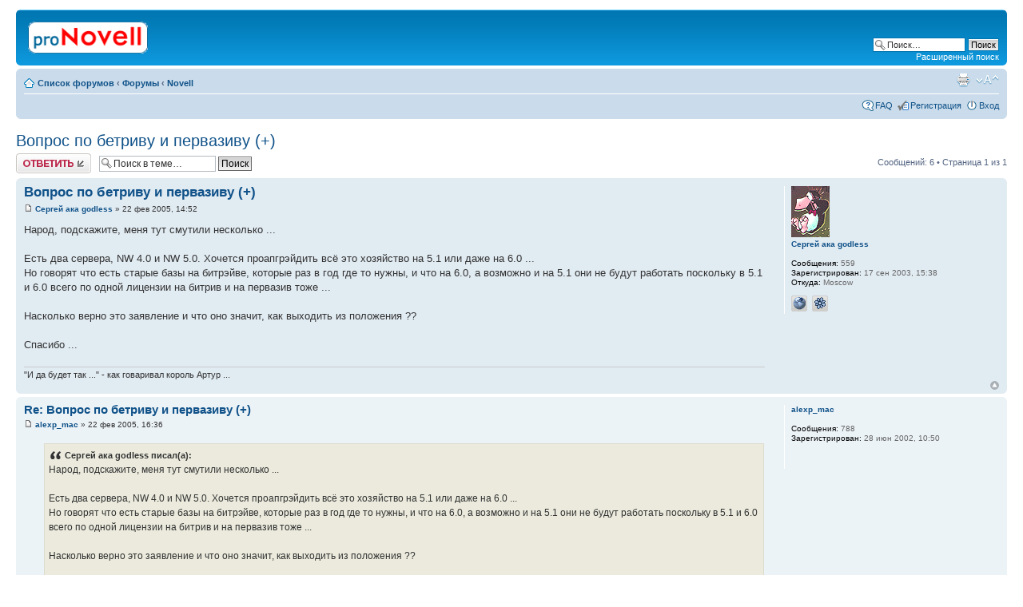

--- FILE ---
content_type: text/html; charset=UTF-8
request_url: http://novell.org.ru/forum/viewtopic.php?p=36014
body_size: 6200
content:
<!DOCTYPE html PUBLIC "-//W3C//DTD XHTML 1.0 Strict//EN" "http://www.w3.org/TR/xhtml1/DTD/xhtml1-strict.dtd">
<html xmlns="http://www.w3.org/1999/xhtml" dir="ltr" lang="ru-ru" xml:lang="ru-ru">
<head>

<meta http-equiv="content-type" content="text/html; charset=UTF-8" />
<meta http-equiv="content-style-type" content="text/css" />
<meta http-equiv="content-language" content="ru-ru" />
<meta http-equiv="imagetoolbar" content="no" />
<meta name="resource-type" content="document" />
<meta name="distribution" content="global" />
<meta name="copyright" content="2002-2010 proNovell Team" />
<meta name="keywords" content="" />
<meta name="description" content="" />
<meta http-equiv="X-UA-Compatible" content="IE=EmulateIE7; IE=EmulateIE9" />

<title>proNovell &bull; Просмотр темы - Вопрос по бетриву и первазиву (+)</title>



<script type="text/javascript">
// <![CDATA[
	var jump_page = 'Введите номер страницы, на которую хотите перейти:';
	var on_page = '1';
	var per_page = '';
	var base_url = '';
	var style_cookie = 'phpBBstyle';
	var style_cookie_settings = '; path=/; domain=novell.org.ru';
	var onload_functions = new Array();
	var onunload_functions = new Array();

	

	/**
	* Find a member
	*/
	function find_username(url)
	{
		popup(url, 760, 570, '_usersearch');
		return false;
	}

	/**
	* New function for handling multiple calls to window.onload and window.unload by pentapenguin
	*/
	window.onload = function()
	{
		for (var i = 0; i < onload_functions.length; i++)
		{
			eval(onload_functions[i]);
		}
	}

	window.onunload = function()
	{
		for (var i = 0; i < onunload_functions.length; i++)
		{
			eval(onunload_functions[i]);
		}
	}

// ]]>
</script>
<script type="text/javascript" src="./styles/prosilver/template/styleswitcher.js"></script>
<script type="text/javascript" src="./styles/prosilver/template/forum_fn.js"></script>

<link href="./styles/prosilver/theme/print.css" rel="stylesheet" type="text/css" media="print" title="printonly" />
<link href="./style.php?id=1&amp;lang=en&amp;sid=35f1fccac5ee81ead78882378d54133a" rel="stylesheet" type="text/css" media="screen, projection" />

<link href="./styles/prosilver/theme/normal.css" rel="stylesheet" type="text/css" title="A" />
<link href="./styles/prosilver/theme/medium.css" rel="alternate stylesheet" type="text/css" title="A+" />
<link href="./styles/prosilver/theme/large.css" rel="alternate stylesheet" type="text/css" title="A++" />



</head>

<body id="phpbb" class="section-viewtopic ltr">

<div id="wrap">
	<a id="top" name="top" accesskey="t"></a>
	<div id="page-header">
		<div class="headerbar">
			<div class="inner"><span class="corners-top"><span></span></span>

			<div id="site-description">
				<a href="./index.php?sid=35f1fccac5ee81ead78882378d54133a" title="Список форумов" id="logo"><img src="./styles/prosilver/imageset/proNovell.gif" width="150" height="40" alt="" title="" /></a>
				<p class="skiplink"><a href="#start_here">Пропустить</a></p>
			</div>

		
			<div id="search-box">
				<form action="./search.php?sid=35f1fccac5ee81ead78882378d54133a" method="post" id="search">
				<fieldset>
					<input name="keywords" id="keywords" type="text" maxlength="128" title="Ключевые слова" class="inputbox search" value="Поиск…" onclick="if(this.value=='Поиск…')this.value='';" onblur="if(this.value=='')this.value='Поиск…';" />
					<input class="button2" value="Поиск" type="submit" /><br />
					<a href="./search.php?sid=35f1fccac5ee81ead78882378d54133a" title="Параметры расширенного поиска">Расширенный поиск</a> 
				</fieldset>
				</form>
			</div>
		

			<span class="corners-bottom"><span></span></span></div>
		</div>

		<div class="navbar">
			<div class="inner"><span class="corners-top"><span></span></span>

			<ul class="linklist navlinks">
				<li class="icon-home"><a href="./index.php?sid=35f1fccac5ee81ead78882378d54133a" accesskey="h">Список форумов</a>  <strong>&#8249;</strong> <a href="./viewforum.php?f=7&amp;sid=35f1fccac5ee81ead78882378d54133a">Форумы</a> <strong>&#8249;</strong> <a href="./viewforum.php?f=1&amp;sid=35f1fccac5ee81ead78882378d54133a">Novell</a></li>

				<li class="rightside"><a href="#" onclick="fontsizeup(); return false;" onkeypress="return fontsizeup(event);" class="fontsize" title="Изменить размер шрифта">Изменить размер шрифта</a></li>

				<li class="rightside"><a href="./viewtopic.php?f=1&amp;t=5477&amp;sid=35f1fccac5ee81ead78882378d54133a&amp;view=print" title="Версия для печати" accesskey="p" class="print">Версия для печати</a></li>
			</ul>

			

			<ul class="linklist rightside">
				<li class="icon-faq"><a href="./faq.php?sid=35f1fccac5ee81ead78882378d54133a" title="Часто задаваемые вопросы">FAQ</a></li>
				<li class="icon-register"><a href="./ucp.php?mode=register&amp;sid=35f1fccac5ee81ead78882378d54133a">Регистрация</a></li>
					<li class="icon-logout"><a href="./ucp.php?mode=login&amp;sid=35f1fccac5ee81ead78882378d54133a" title="Вход" accesskey="x">Вход</a></li>
				
			</ul>

			<span class="corners-bottom"><span></span></span></div>
		</div>

	</div>

	<a name="start_here"></a>
	<div id="page-body">
		
<h2><a href="./viewtopic.php?f=1&amp;t=5477&amp;sid=35f1fccac5ee81ead78882378d54133a">Вопрос по бетриву и первазиву (+)</a></h2>
<!-- NOTE: remove the style="display: none" when you want to have the forum description on the topic body --><div style="display: none !important;">Обсуждение технических вопросов по продуктам Novell<br /></div>

<div class="topic-actions">

	<div class="buttons">
	
		<div class="reply-icon"><a href="./posting.php?mode=reply&amp;f=1&amp;t=5477&amp;sid=35f1fccac5ee81ead78882378d54133a" title="Ответить"><span></span>Ответить</a></div>
	
	</div>

	
		<div class="search-box">
			<form method="post" id="topic-search" action="./search.php?t=5477&amp;sid=35f1fccac5ee81ead78882378d54133a">
			<fieldset>
				<input class="inputbox search tiny"  type="text" name="keywords" id="search_keywords" size="20" value="Поиск в теме…" onclick="if(this.value=='Поиск в теме…')this.value='';" onblur="if(this.value=='')this.value='Поиск в теме…';" />
				<input class="button2" type="submit" value="Поиск" />
				<input type="hidden" value="5477" name="t" />
				<input type="hidden" value="msgonly" name="sf" />
			</fieldset>
			</form>
		</div>
	
		<div class="pagination">
			Сообщений: 6
			 &bull; Страница <strong>1</strong> из <strong>1</strong>
		</div>
	

</div>
<div class="clear"></div>


	<div id="p35698" class="post bg2">
		<div class="inner"><span class="corners-top"><span></span></span>

		<div class="postbody">
			

			<h3 class="first"><a href="#p35698">Вопрос по бетриву и первазиву (+)</a></h3>
			<p class="author"><a href="./viewtopic.php?p=35698&amp;sid=35f1fccac5ee81ead78882378d54133a#p35698"><img src="./styles/prosilver/imageset/icon_post_target.gif" width="11" height="9" alt="Сообщение" title="Сообщение" /></a> <strong><a href="./memberlist.php?mode=viewprofile&amp;u=976&amp;sid=35f1fccac5ee81ead78882378d54133a">Сергей ака godless</a></strong> &raquo; 22 фев 2005, 14:52 </p>

			

			<div class="content">Народ, подскажите, меня тут смутили несколько ...
<br />
<br />Есть два сервера, NW 4.0 и NW 5.0. Хочется проапгрэйдить всё это хозяйство на 5.1 или даже на 6.0 ...
<br />Но говорят что есть старые базы на битрэйве, которые раз в год где то нужны, и что на 6.0, а возможно и на 5.1 они не будут работать поскольку в 5.1 и 6.0 всего по одной лицензии на битрив и на первазив тоже ...
<br />
<br />Насколько верно это заявление и что оно значит, как выходить из положения ??
<br />
<br />Спасибо ...</div>

			<div id="sig35698" class="signature">"И да будет так ..." - как говаривал король Артур ...</div>

		</div>

		
			<dl class="postprofile" id="profile35698">
			<dt>
				<a href="./memberlist.php?mode=viewprofile&amp;u=976&amp;sid=35f1fccac5ee81ead78882378d54133a"><img src="./images/avatars/gallery/comic/comic840.gif" width="48" height="64" alt="Аватара пользователя" /></a><br />
				<a href="./memberlist.php?mode=viewprofile&amp;u=976&amp;sid=35f1fccac5ee81ead78882378d54133a">Сергей ака godless</a>
			</dt>

			

		<dd>&nbsp;</dd>

		<dd><strong>Сообщения:</strong> 559</dd><dd><strong>Зарегистрирован:</strong> 17 сен 2003, 15:38</dd><dd><strong>Откуда:</strong> Moscow</dd>
			<dd>
				<ul class="profile-icons">
					<li class="web-icon"><a href="http://www.trest-b.ru" title="WWW: http://www.trest-b.ru"><span>Сайт</span></a></li><li class="icq-icon"><a href="http://www.icq.com/people/webmsg.php?to=9505726" onclick="popup(this.href, 550, 320); return false;" title="ICQ"><span>ICQ</span></a></li>
				</ul>
			</dd>
		

		</dl>
	

		<div class="back2top"><a href="#wrap" class="top" title="Вернуться к началу">Вернуться к началу</a></div>

		<span class="corners-bottom"><span></span></span></div>
	</div>

	<hr class="divider" />

	<div id="p35703" class="post bg1">
		<div class="inner"><span class="corners-top"><span></span></span>

		<div class="postbody">
			

			<h3 ><a href="#p35703">Re: Вопрос по бетриву и первазиву (+)</a></h3>
			<p class="author"><a href="./viewtopic.php?p=35703&amp;sid=35f1fccac5ee81ead78882378d54133a#p35703"><img src="./styles/prosilver/imageset/icon_post_target.gif" width="11" height="9" alt="Сообщение" title="Сообщение" /></a> <strong><a href="./memberlist.php?mode=viewprofile&amp;u=157&amp;sid=35f1fccac5ee81ead78882378d54133a">alexp_mac</a></strong> &raquo; 22 фев 2005, 16:36 </p>

			

			<div class="content"><blockquote><div><cite>Сергей ака godless писал(а):</cite>Народ, подскажите, меня тут смутили несколько ...<br /><br />Есть два сервера, NW 4.0 и NW 5.0. Хочется проапгрэйдить всё это хозяйство на 5.1 или даже на 6.0 ...<br />Но говорят что есть старые базы на битрэйве, которые раз в год где то нужны, и что на 6.0, а возможно и на 5.1 они не будут работать поскольку в 5.1 и 6.0 всего по одной лицензии на битрив и на первазив тоже ...<br /><br />Насколько верно это заявление и что оно значит, как выходить из положения ??<br /><br />Спасибо ...</div></blockquote>
<br />
<br />1.Если битрив в этих базах локальный то пофиг.
<br />2.Если битрив серверный, то надо думать, т.к нетварь использует битрив для хранения своей лабуды, и при апгрейде собстно btrieve.nlm будет заменен на новый, который бел лишних лицензий (т.е. или одна или две). тут надо подумать. У меня на 5.1 спокойно 615 битрив живет и ничего. Токма ему ipx нужен.</div>

			

		</div>

		
			<dl class="postprofile" id="profile35703">
			<dt>
				<a href="./memberlist.php?mode=viewprofile&amp;u=157&amp;sid=35f1fccac5ee81ead78882378d54133a">alexp_mac</a>
			</dt>

			

		<dd>&nbsp;</dd>

		<dd><strong>Сообщения:</strong> 788</dd><dd><strong>Зарегистрирован:</strong> 28 июн 2002, 10:50</dd>

		</dl>
	

		<div class="back2top"><a href="#wrap" class="top" title="Вернуться к началу">Вернуться к началу</a></div>

		<span class="corners-bottom"><span></span></span></div>
	</div>

	<hr class="divider" />

	<div id="p35721" class="post bg2">
		<div class="inner"><span class="corners-top"><span></span></span>

		<div class="postbody">
			

			<h3 ><a href="#p35721">Так вопрос в работоспособности или в лицензиях?</a></h3>
			<p class="author"><a href="./viewtopic.php?p=35721&amp;sid=35f1fccac5ee81ead78882378d54133a#p35721"><img src="./styles/prosilver/imageset/icon_post_target.gif" width="11" height="9" alt="Сообщение" title="Сообщение" /></a> <strong><a href="./memberlist.php?mode=viewprofile&amp;u=47&amp;sid=35f1fccac5ee81ead78882378d54133a">Boris Morozov</a></strong> &raquo; 23 фев 2005, 02:08 </p>

			

			<div class="content">Работать будет железно, у первазива совместимость со старыми версиями баз полная, делать с ними просто ничего не надо. Двух серверных лицензий вам тоже хватит, тем более, что ихняя версия 2000i на локальной машине работает без всяких лицензий.</div>

			

		</div>

		
			<dl class="postprofile" id="profile35721">
			<dt>
				<a href="./memberlist.php?mode=viewprofile&amp;u=47&amp;sid=35f1fccac5ee81ead78882378d54133a">Boris Morozov</a>
			</dt>

			

		<dd>&nbsp;</dd>

		<dd><strong>Сообщения:</strong> 1333</dd><dd><strong>Зарегистрирован:</strong> 05 июн 2002, 22:24</dd><dd><strong>Откуда:</strong> Минск</dd>
			<dd>
				<ul class="profile-icons">
					<li class="web-icon"><a href="http://www.transtex-nt.com" title="WWW: http://www.transtex-nt.com"><span>Сайт</span></a></li><li class="icq-icon"><a href="http://www.icq.com/people/webmsg.php?to=20276903" onclick="popup(this.href, 550, 320); return false;" title="ICQ"><span>ICQ</span></a></li>
				</ul>
			</dd>
		

		</dl>
	

		<div class="back2top"><a href="#wrap" class="top" title="Вернуться к началу">Вернуться к началу</a></div>

		<span class="corners-bottom"><span></span></span></div>
	</div>

	<hr class="divider" />

	<div id="p35926" class="post bg1">
		<div class="inner"><span class="corners-top"><span></span></span>

		<div class="postbody">
			

			<h3 ><a href="#p35926">Re: Так вопрос в работоспособности или в лицензиях?</a></h3>
			<p class="author"><a href="./viewtopic.php?p=35926&amp;sid=35f1fccac5ee81ead78882378d54133a#p35926"><img src="./styles/prosilver/imageset/icon_post_target.gif" width="11" height="9" alt="Сообщение" title="Сообщение" /></a> <strong><a href="./memberlist.php?mode=viewprofile&amp;u=1138&amp;sid=35f1fccac5ee81ead78882378d54133a">Lab</a></strong> &raquo; 02 мар 2005, 23:10 </p>

			

			<div class="content"><blockquote><div><cite>Boris Morozov писал(а):</cite>..... ихняя версия 2000i на локальной машине работает без всяких лицензий.</div></blockquote>
<br />
<br />Поясните пожалуйста,  requester- не забирает лицензии или вы "не про это"  <img src="./images/smilies/icon_smile.gif" alt=":)" title="Smile" /></div>

			

		</div>

		
			<dl class="postprofile" id="profile35926">
			<dt>
				<a href="./memberlist.php?mode=viewprofile&amp;u=1138&amp;sid=35f1fccac5ee81ead78882378d54133a">Lab</a>
			</dt>

			

		<dd>&nbsp;</dd>

		<dd><strong>Сообщения:</strong> 196</dd><dd><strong>Зарегистрирован:</strong> 08 дек 2003, 13:57</dd><dd><strong>Откуда:</strong> Москва</dd>

		</dl>
	

		<div class="back2top"><a href="#wrap" class="top" title="Вернуться к началу">Вернуться к началу</a></div>

		<span class="corners-bottom"><span></span></span></div>
	</div>

	<hr class="divider" />

	<div id="p36014" class="post bg2">
		<div class="inner"><span class="corners-top"><span></span></span>

		<div class="postbody">
			

			<h3 ><a href="#p36014">Я имел в виду, что Engine ставится на станцию и</a></h3>
			<p class="author"><a href="./viewtopic.php?p=36014&amp;sid=35f1fccac5ee81ead78882378d54133a#p36014"><img src="./styles/prosilver/imageset/icon_post_target.gif" width="11" height="9" alt="Сообщение" title="Сообщение" /></a> <strong><a href="./memberlist.php?mode=viewprofile&amp;u=47&amp;sid=35f1fccac5ee81ead78882378d54133a">Boris Morozov</a></strong> &raquo; 06 мар 2005, 01:13 </p>

			

			<div class="content">работает с базами на локальных дисках и при этом не хочет никаких лицензий. И если вам надо изредка работать с базами, то никто не мешает их скинуть на локальный диск и отработать.</div>

			

		</div>

		
			<dl class="postprofile" id="profile36014">
			<dt>
				<a href="./memberlist.php?mode=viewprofile&amp;u=47&amp;sid=35f1fccac5ee81ead78882378d54133a">Boris Morozov</a>
			</dt>

			

		<dd>&nbsp;</dd>

		<dd><strong>Сообщения:</strong> 1333</dd><dd><strong>Зарегистрирован:</strong> 05 июн 2002, 22:24</dd><dd><strong>Откуда:</strong> Минск</dd>
			<dd>
				<ul class="profile-icons">
					<li class="web-icon"><a href="http://www.transtex-nt.com" title="WWW: http://www.transtex-nt.com"><span>Сайт</span></a></li><li class="icq-icon"><a href="http://www.icq.com/people/webmsg.php?to=20276903" onclick="popup(this.href, 550, 320); return false;" title="ICQ"><span>ICQ</span></a></li>
				</ul>
			</dd>
		

		</dl>
	

		<div class="back2top"><a href="#wrap" class="top" title="Вернуться к началу">Вернуться к началу</a></div>

		<span class="corners-bottom"><span></span></span></div>
	</div>

	<hr class="divider" />

	<div id="p36015" class="post bg1">
		<div class="inner"><span class="corners-top"><span></span></span>

		<div class="postbody">
			

			<h3 ><a href="#p36015">Re: Вопрос по бетриву и первазиву (+)</a></h3>
			<p class="author"><a href="./viewtopic.php?p=36015&amp;sid=35f1fccac5ee81ead78882378d54133a#p36015"><img src="./styles/prosilver/imageset/icon_post_target.gif" width="11" height="9" alt="Сообщение" title="Сообщение" /></a> <strong><a href="./memberlist.php?mode=viewprofile&amp;u=386&amp;sid=35f1fccac5ee81ead78882378d54133a">Dimerson</a></strong> &raquo; 06 мар 2005, 11:37 </p>

			

			<div class="content"><blockquote><div><cite>Сергей ака godless писал(а):</cite>Народ, подскажите, меня тут смутили несколько ...<br /><br />Есть два сервера, NW 4.0 и NW 5.0. Хочется проапгрэйдить всё это хозяйство на 5.1 или даже на 6.0 ...<br />Но говорят что есть старые базы на битрэйве, которые раз в год где то нужны, и что на 6.0, а возможно и на 5.1 они не будут работать поскольку в 5.1 и 6.0 всего по одной лицензии на битрив и на первазив тоже ...<br /><br />Насколько верно это заявление и что оно значит, как выходить из положения ??<br /><br />Спасибо ...</div></blockquote>
<br />
<br />Сергей - сначала определитесь сколько пользователей у вас будут работать с Btrieve . Если много - то увы - с NW6+ уже идет Pervasive SQL2000 [с 6.5 наверное Pervasive SQL8 ? или все еще 2000 ?].
<br />
<br />Совместимость с досовскими приложениями сохраняется - то есть brequest и вперед [если возникли проблемы с Btrieve 32-Bit Requester].
<br />
<br />Если вам надо много пользователей - всегда можно докупить серверные лицензии и установить [.. другие возможности являются здесь offoipic].
<br />
<br />По поводу формата баз - если у вас файлы в формате 5,6,7,8 Btrieve то сервер с ними будет работать замечательно . Причем можно принудительно указать какой версии будут вновь создаваемые файлы.
<br />
<br />В общем как мне видится проблемы не в совместимости а в необходимости приобрести дополнительные пользовательские лицензии.
<br />
<br />20 Пользователей = 2000$ примерно.
<br />6   Пользователей - примерно 850$.
<br />
<br />Думаю если у вас редко испоьзуются небольшое число приложений -
<br />подберете сколько вам надо.</div>

			

		</div>

		
			<dl class="postprofile" id="profile36015">
			<dt>
				<a href="./memberlist.php?mode=viewprofile&amp;u=386&amp;sid=35f1fccac5ee81ead78882378d54133a"><img src="./images/avatars/gallery/faces4/165.gif" width="31" height="32" alt="Аватара пользователя" /></a><br />
				<a href="./memberlist.php?mode=viewprofile&amp;u=386&amp;sid=35f1fccac5ee81ead78882378d54133a">Dimerson</a>
			</dt>

			

		<dd>&nbsp;</dd>

		<dd><strong>Сообщения:</strong> 2968</dd><dd><strong>Зарегистрирован:</strong> 15 сен 2002, 14:39</dd><dd><strong>Откуда:</strong> Регион 70</dd>

		</dl>
	

		<div class="back2top"><a href="#wrap" class="top" title="Вернуться к началу">Вернуться к началу</a></div>

		<span class="corners-bottom"><span></span></span></div>
	</div>

	<hr class="divider" />

	<form id="viewtopic" method="post" action="./viewtopic.php?f=1&amp;t=5477&amp;sid=35f1fccac5ee81ead78882378d54133a">

	<fieldset class="display-options" style="margin-top: 0; ">
		
		<label>Показать сообщения за: <select name="st" id="st"><option value="0" selected="selected">Все сообщения</option><option value="1">1 день</option><option value="7">7 дней</option><option value="14">2 недели</option><option value="30">1 месяц</option><option value="90">3 месяца</option><option value="180">6 месяцев</option><option value="365">1 год</option></select></label>
		<label>Поле сортировки <select name="sk" id="sk"><option value="a">Автор</option><option value="t" selected="selected">Время размещения</option><option value="s">Заголовок</option></select></label> <label><select name="sd" id="sd"><option value="a" selected="selected">по возрастанию</option><option value="d">по убыванию</option></select> <input type="submit" name="sort" value="Перейти" class="button2" /></label>
		
	</fieldset>

	</form>
	<hr />


<div class="topic-actions">
	<div class="buttons">
	
		<div class="reply-icon"><a href="./posting.php?mode=reply&amp;f=1&amp;t=5477&amp;sid=35f1fccac5ee81ead78882378d54133a" title="Ответить"><span></span>Ответить</a></div>
	
	</div>

	
		<div class="pagination">
			Сообщений: 6
			 &bull; Страница <strong>1</strong> из <strong>1</strong>
		</div>
	
</div>


	<p></p><p><a href="./viewforum.php?f=1&amp;sid=35f1fccac5ee81ead78882378d54133a" class="left-box left" accesskey="r">Вернуться в Novell</a></p>

	<form method="post" id="jumpbox" action="./viewforum.php?sid=35f1fccac5ee81ead78882378d54133a" onsubmit="if(document.jumpbox.f.value == -1){return false;}">

	
		<fieldset class="jumpbox">
	
			<label for="f" accesskey="j">Перейти:</label>
			<select name="f" id="f" onchange="if(this.options[this.selectedIndex].value != -1){ document.forms['jumpbox'].submit() }">
			
				<option value="-1">Выберите форум</option>
			<option value="-1">------------------</option>
				<option value="7">Форумы</option>
			
				<option value="1" selected="selected">&nbsp; &nbsp;Novell</option>
			
				<option value="6">&nbsp; &nbsp;*nix</option>
			
				<option value="2">&nbsp; &nbsp;Флейм</option>
			
				<option value="5">&nbsp; &nbsp;Грабли</option>
			
				<option value="3">&nbsp; &nbsp;Реклама</option>
			
			</select>
			<input type="submit" value="Перейти" class="button2" />
		</fieldset>
	</form>


	<h3>Кто сейчас на конференции</h3>
	<p>Сейчас этот форум просматривают: <span style="color: #9E8DA7;" class="username-coloured">Bing [Bot]</span>, <span style="color: #9E8DA7;" class="username-coloured">Majestic-12 [Bot]</span> и гости: 12</p>
</div>

<div id="page-footer">

	<div class="navbar">
		<div class="inner"><span class="corners-top"><span></span></span>

		<ul class="linklist">
			<li class="icon-home"><a href="./index.php?sid=35f1fccac5ee81ead78882378d54133a" accesskey="h">Список форумов</a></li>
				
			<li class="rightside"><a href="./memberlist.php?mode=leaders&amp;sid=35f1fccac5ee81ead78882378d54133a">Наша команда</a> &bull; <a href="./ucp.php?mode=delete_cookies&amp;sid=35f1fccac5ee81ead78882378d54133a">Удалить cookies конференции</a> &bull; Часовой пояс: UTC + 3 часа [ Летнее время ]</li>
		</ul>

		<span class="corners-bottom"><span></span></span></div>
	</div>

	<div class="copyright">
		
	</div>
</div>

</div>

<div>
	<a id="bottom" name="bottom" accesskey="z"></a>
	<img src="./cron.php?cron_type=queue&amp;sid=35f1fccac5ee81ead78882378d54133a" width="1" height="1" alt="cron" />
</div>

</body>
</html>